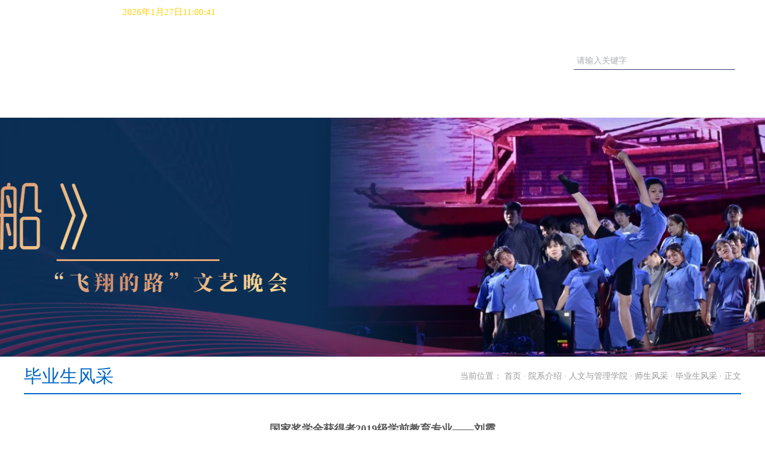

--- FILE ---
content_type: text/html
request_url: https://www.scavc.edu.cn/info/1627/22102.htm
body_size: 4072
content:
<!DOCTYPE html PUBLIC "-//W3C//DTD XHTML 1.0 Transitional//EN" "http://www.w3.org/TR/xhtml1/DTD/xhtml1-transitional.dtd">
<html xmlns="http://www.w3.org/1999/xhtml">
<head>
<meta http-equiv="Content-Type" content="text/html; charset=UTF-8" />
<title>国家奖学金获得者2019级学前教育专业——刘霞-四川航天职业技术学院</title><META Name="keywords" Content="四川航天职业技术学院,国家,奖学金获得者,奖学金,获得者,获得,2019,学前教育,学前,教育,专业,刘霞" />

 
<link href="../../rwys/main.css" rel="stylesheet" type="text/css" />
<link href="../../rwys/css.css" rel="stylesheet" type="text/css" />
<script src="../../rwys/jquery1.min.js" type="text/javascript"></script>
<script src="../../rwys/jquery.SuperSlide.js" type="text/javascript"></script>
<!--Announced by Visual SiteBuilder 9-->
<link rel="stylesheet" type="text/css" href="../../_sitegray/_sitegray_d.css" />
<script language="javascript" src="../../_sitegray/_sitegray.js"></script>
<!-- CustomerNO:77656262657232307b7547545353554703090007 -->
<link rel="stylesheet" type="text/css" href="../../rwskxy/content.vsb.css" />
<script type="text/javascript" src="/system/resource/js/vsbscreen.min.js" id="_vsbscreen" devices="pc|pad"></script>
<script type="text/javascript" src="/system/resource/js/counter.js"></script>
<script type="text/javascript">_jsq_(1627,'/rwskxy/content.jsp',22102,1601033957)</script>
</head>
<body>
<!--头部-->
<div id="header">
  <div id="top">
<ul>
<li style="float:left;">
    <p><script language="javascript" src="/system/resource/js/news/mp4video.js"></script>
<p> 欢迎访问人文社科学院！ </p>
</p>
</li>
<li>
<div class="toptime">
<div id="js272202jsclock"></div>
<script>
function js272202jstick() {
try{
var hoursjs272202js, minutesjs272202js, secondsjs272202js, xfilejs272202js;
var intHoursjs272202js, intMinutesjs272202js, intSecondsjs272202js;
var todayjs272202js, thedayjs272202js;
var timeStringjs272202js="";
todayjs272202js = new Date();
function initArrayjs272202js(){
this.length=initArrayjs272202js.arguments.length
for(var i=0;i<this.length;i++)
this[i+1]=initArrayjs272202js.arguments[i] }
var d=new initArrayjs272202js(
"星期日",
"星期一",
"星期二",
"星期三",
"星期四",
"星期五",
"星期六");
thedayjs272202js = (todayjs272202js.getYear()<1900?todayjs272202js.getYear()+1900:todayjs272202js.getYear())+"年" + [todayjs272202js.getMonth()+1]+"月" +todayjs272202js.getDate()+"日" ;
intHoursjs272202js = todayjs272202js.getHours();
intMinutesjs272202js = todayjs272202js.getMinutes();
intSecondsjs272202js = todayjs272202js.getSeconds();
hoursjs272202js =intHoursjs272202js;
if (intHoursjs272202js == 0) {
    xfilejs272202js = "午夜";
} else if (intHoursjs272202js < 12) {
    xfilejs272202js = "上午";
} else if (intHoursjs272202js == 12) {
    xfilejs272202js = "正午";
} else {
    xfilejs272202js = "下午";
}
if (intMinutesjs272202js < 10) {
    minutesjs272202js = "0"+intMinutesjs272202js+":";
} else {
    minutesjs272202js = intMinutesjs272202js+":";
}
if (intSecondsjs272202js < 10) {
    secondsjs272202js = "0"+intSecondsjs272202js+" ";
} else {
    secondsjs272202js = intSecondsjs272202js+" ";
}

    timeStringjs272202js += thedayjs272202js;


    timeStringjs272202js += hoursjs272202js+":"+minutesjs272202js+secondsjs272202js;

document.getElementById("js272202jsclock").innerHTML = '<span  class="fontstyle272202" >'+timeStringjs272202js+'</font>';
window.setTimeout("js272202jstick();", 1000);
}catch(e){}
}
js272202jstick();
</script>
</div>
</li></ul>
    
    <div id="logo">    <script language="javascript" src="/system/resource/js/dynclicks.js"></script><a href="<span style='color:red;font-size:9pt'>转换链接错误</span>" title=""><img src="../../rwskxy/images/rwlogo2023.png"></a>
</div>
    <script type="text/javascript">
    function _nl_ys_check(){
        
        var keyword = document.getElementById('showkeycode272205').value;
        if(keyword==null||keyword==""){
            alert("请输入你要检索的内容！");
            return false;
        }
        if(window.toFF==1)
        {
            document.getElementById("lucenenewssearchkey272205").value = Simplized(keyword );
        }else
        {
            document.getElementById("lucenenewssearchkey272205").value = keyword;            
        }
        var  base64 = new Base64();
        document.getElementById("lucenenewssearchkey272205").value = base64.encode(document.getElementById("lucenenewssearchkey272205").value);
        new VsbFormFunc().disableAutoEnable(document.getElementById("showkeycode272205"));
        return true;
    } 
</script>
<form action="../../rwskxy/ssjgy.jsp?wbtreeid=1627" method="post" id="au3a" name="au3a" onsubmit="return _nl_ys_check()" class="serach">
 <input type="hidden" id="lucenenewssearchkey272205" name="lucenenewssearchkey" value=""><input type="hidden" id="_lucenesearchtype272205" name="_lucenesearchtype" value="1"><input type="hidden" id="searchScope272205" name="searchScope" value="0">
 <input name="showkeycode" id="showkeycode272205" class="input" value="请输入关键字" onfocus="if (value =='请输入关键字'){value =''}" onblur="if (value ==''){value='请输入关键字'}">
 <input type="image" src="../../images/search.png" class="btn">

</form><script language="javascript" src="/system/resource/js/base64.js"></script><script language="javascript" src="/system/resource/js/formfunc.js"></script>

  </div>
  <div id="nav">
   <ul>

    <li><a href="../../yxjs/rwskxy/sy1.htm">首页</a>
    </li>
    <li><a href="../../yxjs/rwskxy/bmjs.htm">部门介绍</a>
    <div class="a">
          <div class="a_block">
            <dl>
              <dt><img src="../../images/banner.jpg" /></dt>
              <dd>
                <p><br>
                 </p>
                <p></p>
              </dd>
            </dl>
          <ul class="a_block_ul">
      <li><a href="../../yxjs/rwskxy/bmjs/bmjj.htm">部门简介</a></li>
      <li><a href="../../yxjs/rwskxy/bmjs/ryzs.htm">荣誉展示</a></li>
        </ul>
            <div class="clear"></div>
          </div>
        </div>
    </li>
    <li><a href="../../yxjs/rwskxy/szdw.htm">师资队伍</a>
    <div class="a">
          <div class="a_block">
            <dl>
              <dt><img src="../../images/banner.jpg" /></dt>
              <dd>
                <p><br>
                 </p>
                <p></p>
              </dd>
            </dl>
          <ul class="a_block_ul">
      <li><a href="../../yxjs/rwskxy/szdw/zyjxtd.htm">专业教学团队</a></li>
      <li><a href="../../yxjs/rwskxy/szdw/fdytd.htm">辅导员团队</a></li>
        </ul>
            <div class="clear"></div>
          </div>
        </div>
    </li>
    <li><a href="../../yxjs/rwskxy/zyjs.htm">专业介绍</a>
    </li>
    <li><a href="../../yxjs/rwskxy/bmgz.htm">部门规章</a>
    </li>
    <li><a href="../../yxjs/rwskxy/xqhz.htm">校企合作</a>
    </li>
    <li><a href="../../yxjs/rwskxy/jcxy.htm">杰出校友</a>
    </li>
    <li><a href="../../yxjs/rwskxy/cyxz.htm">常用下载</a>
    </li>
    <li><a href="../../yxjs/rwskxy/lxwm.htm">联系我们</a>
    </li>

</ul>
  </div>
</div>
<!--头部 end--> 
<!--banner-->
<div id="slideBox" class="slideBox">
     
          <div class="hd">
    <ul>
     
    
                  <li>1</li>
                  <li>2</li>

    </ul>
  </div>
  <div class="bd">
<ul>

                 <li style="background:url(../../images/hc.jpg) no-repeat center top"> <a href=""></a> </li>
                 <li style="background:url(../../images/xiaoxue1.jpg) no-repeat center top"> <a href=""></a> </li>

</ul>
</div>
 
</div>
<script type="text/javascript">jQuery(".slideBox").slide( { mainCell:".bd ul",effect:"leftLoop",autoPlay:true} );</script> 
<!--主体-->

<div class="main1">
    <div class="inner-title">
        <div class="bread">当前位置：
                        <a href="../../index.htm"> 首页</a>
                ·
                <a href="../../yxjs.htm"> 院系介绍</a>
                ·
                <a href="../../yxjs/rwskxy/sy1.htm"> 人文与管理学院</a>
                ·
                <a href="../../yxjs/rwskxy/ssfc.htm"> 师生风采</a>
                ·
                <a href="../../yxjs/rwskxy/ssfc/bysfc.htm"> 毕业生风采</a>
                ·
                正文
</div>
                        <h2>毕业生风采</h2>
    </div>
    
<script language="javascript" src="../../_dwr/interface/NewsvoteDWR.js"></script><script language="javascript" src="../../_dwr/engine.js"></script><script language="javascript" src="/system/resource/js/news/newscontent.js"></script><script language="javascript" src="/system/resource/js/ajax.js"></script><form name="_newscontent_fromname">
<div class="detail-box">
    <div class="detail-title">国家奖学金获得者2019级学前教育专业——刘霞</div>
    <div class="detail-infor">
                            <span>来源：
    </span>
                            <span>发布日期：2021-12-20</span>
                            <span>点击量：<script>_showDynClicks("wbnews", 1601033957, 22102)</script></span>
      </div>

    <div id="vsb_content"><div class="v_news_content">
<p style="text-align: center;"><script name="_videourl" vurl="/__local/7/9E/15/54613676F6A5B6B743A74BDD6CB_D82F4DA8_64038D0.mp4?e=.mp4" vwidth="420" vheight="280" rand="null" align="" vsbhrefname="vurl" style="float:none">showVsbVideo("/__local/7/9E/15/54613676F6A5B6B743A74BDD6CB_D82F4DA8_64038D0.mp4?e=.mp4","height=\"280\"","width=\"420\"","","float:none","false");</script></p>
</div></div><div id="div_vote_id"></div>
    
<div style="border-top:2px solid #A9B3D1;padding-top:20px;margin-bottom:30px;">
        <br>
</div>
<div style="margin-top:15px;">
        下一条：<a href="20539.htm" style="color:#666;">人文社会科学系G17旅游管理班毕业留影</a>
</div>

</div></div>
</form>
</div>

<!--底部-->
<div id="footer">
  <div class="footsum">
    <script language="javascript" src="/system/resource/js/openlink.js"></script><p>
</p>
       <div class="footdl">
    
                <dl>
                        <dt><img src="../../rwys/images/img1.png"></dt> 
                            <dd></dd>  
                </dl>

</div>
  </div>
</div>
<div id="bottom">
  <!-- 版权内容请在本组件"内容配置-版权"处填写 -->
<p>学校地址：四川省成都市龙泉驿区天生路155号，四川省广汉市航天大道155号(三星堆校区，交通引导)</p><p>邮政编码：610100，618300(三星堆校区) &nbsp; &nbsp; &nbsp;联系电话：<span style="text-wrap: wrap;">招生处：028-84809675、028-84809638、028-84809788；学校：</span>028-84809678（龙泉校区），0838-5956321(三星堆校区)</p><p style="text-align: justify;">四川航天职业技术学院办学突出问题举报投诉电话：0838-6751555、028-84801555；</p><p>电子邮箱：scavcjjb@163.com</p><p><a href="http://www.beian.gov.cn/portal/registerSystemInfo?recordcode=51011202000237" style="color: rgb(255, 255, 255);"><img src="../../images/jh.png" />川公网安备 51011202000237号 &nbsp;</a><a href="http://beian.miit.gov.cn" style="color: rgb(255, 255, 255);"><span style="color: rgb(255, 255, 255);">蜀ICP备18022650号-1</span></a> 站长统计</p>
</div>
<!--底部 end-->

</body>
</html>


--- FILE ---
content_type: text/css
request_url: https://www.scavc.edu.cn/rwys/main.css
body_size: 1519
content:
*html {
	background-image: url(about:blank);
	background-attachment: fixed;}

body,
h1,
h2,
h3,
h4,
h5,
h6,
hr,
p,
blockquote,
dl,
dt,
dd,
ul,
ol,
li,
pre,
form,
fieldset,
legend,
button,
input,
textarea,
th,
td {
	margin: 0;
	padding: 0
}

body,
button,
input,
select,
textarea {
	font: 14px/1.5 Arial, 'Microsoft YaHei', \5b8b\4f53
}

h1,
h2,
h3,
h4,
h5,
h6 {
	font-size: 100%;
	font-weight: normal;
}

address,
caption,
cite,
code,
dfn,
em,
strong,
th,
var,
i {
	font-style: normal;
	font-weight: normal
}

code,
kbd,
pre,
samp {
	font-family: courier new, courier, monospace
}

ul,
ol {
	list-style: none
}

a {
	color: #333;
	text-decoration: none
}
a:hover{
	color: #555
	
}

fieldset,
img {
	border: 0;
	vertical-align: -2px;
}

q:before,
q:after {
	content: ''
}

button,
input,
select,
textarea {
	font-size: 100%;
	outline: 0
}

table {
	border-collapse: collapse;
	border-spacing: 0
}
.clearfix:after {
	content: '\20';
	display: block;
	height: 0;
	clear: both
}
input::-webkit-input-placeholder {
	color: #fff;
}
/*input::-webkit-input-placeholder {
　　color: #fff;
}*/
input:-moz-placeholder {
　　color: #fff;
}
input::-moz-placeholder {
　　color: #fff;
}
input:-ms-input-placeholder {
　　color: #fff;
}
.clearfix {
	zoom: 1
}
.wrap{
	width: 1200px;
	margin: 0 auto;
}
.fl {
	float: left
}

.fr {
	float: right
}



/*内页 */
.inner-banner{
	margin-top: 67px;
}
.inner-banner img{
	max-width: 100%;
	vertical-align: middle;
}

.container .wrap{
	width: 1180px;
	padding-right: 20px;
	background: #fff;
        margin-top:30px;
        min-height:350px;
}
.leftbar{
	float: left;
	width: 240px;
	position: relative;
	z-index: 1;
	border: 1px solid #edfcfc;
	border-top: none;
}
.leftbar .hd{
	height: 62px;
	background: #0066c5;
	padding: 1px 10px;
}
.leftbar .hd h2{
	float: left;
	line-height: 62px;
	font-size: 24px;
	font-weight: bold;
	color: #fff;
	
}

.leftbar .bd{
	background: url(../images/leftbar-bg.jpg) bottom right no-repeat #fff;
}
.leftbar .bd ul{
	padding-bottom: 1px;
}
.leftbar .bd li{
	margin-bottom: 2px;

}
.leftbar .bd li:last-child{
	margin: 0
}
.leftbar .bd li a{
	display: block;
	line-height: 62px;
	text-align: center;
	font-size: 18px;
	border-left: 10px solid #fff;
}
.leftbar .bd li.on a,.leftbar .bd li a:hover{
	border-left: 10px solid #0066c5;
	background: #eff7ff;
}

.main{
	width: 910px;
	margin:0 auto;
       float:right;
}

.main1{
	width: 1200px;
	margin:0 auto;

}
.main1 .inner-title{
	margin-top: 5px;
	height: 56px;
	line-height: 56px;
	border-bottom: 2px solid #0066c5;
}
.main1 .inner-title h2{
	font-size: 30px;
	color: #0066c5;
}
.main1 .inner-title .bread{
	float: right;
	color: #999;
}
.main1 .inner-title .bread a{
	color: #999;
}
.main1 .inner-title .bread span{
	color: #0066c5;
}

.main1 .text-list ul{
	padding: 10px 0;
}
.main1 .text-list li{
	line-height: 60px;
	border-bottom: 1px dashed #e6e6eb;
	padding-left: 30px;
	background: url(../images/icon-dot.jpg) left center no-repeat;
}
.main1 .text-list li .time,.main .text-list li a .time{
	float: right;
	color: #999;
}


.main .inner-title{
	margin-top: 5px;
	height: 56px;
	line-height: 56px;
	border-bottom: 2px solid #0066c5;
}
.main .inner-title h2{
	font-size: 30px;
	color: #0066c5;
}
.main .inner-title .bread{
	float: right;
	color: #999;
}
.main .inner-title .bread a{
	color: #999;
}
.main .inner-title .bread span{
	color: #0066c5;
}

.main .text-list ul{
	padding: 10px 0;
}
.main .text-list li{
	line-height: 60px;
	border-bottom: 1px dashed #e6e6eb;
	padding-left: 30px;
	background: url(../images/icon-dot.jpg) left center no-repeat;
}
.main .text-list li .time,.main .text-list li a .time{
	float: right;
	color: #999;
}



.pic-list dl{
	padding: 46px 0;
	border-bottom: 2px solid #e6e6eb;
}
.pic-list dt{
	float: left;
	width: 150px;
}
.pic-list dt img{
	width: 100%;
	height: 200px;
}
.pic-list dd{
	margin-left: 180px;
}
.pic-list dd .title{
	font-size: 16px;
	font-weight: bold;
}
.pic-list dd .desc .r1{
	color: #0066c5;
	line-height: 50px;
	font-size: 16px;
}
.pic-list dd .desc .r2{
	line-height: 30px;
	height: 90px;
	overflow: hidden;
}
.pic-list dd .desc .r3{
	text-align: right;
	margin-top: 20px;
	
}
.pic-list dd .desc .r3 a{
	color: #0066c5;
}

.detail-box{
	padding: 15px 0;
}
.detail-box p{
	line-height: 52px;
	text-indent: 2em;
}
.detail-box img{
	max-width: 100%;
	margin: 20px 0;
}
.detail-title{
	font-size: 18px;
	font-weight: bold;
	text-align: center;
	margin: 30px 0;
}
.detail-infor{
	color: #888888;
	text-align: center;
	margin-bottom: 20px;
}
.detail-infor span{
	margin: 0 40px;
}

.page{
	margin: 30px 0;
}
.page .total{
	margin-right: 144px;
}
.page .now em{
	color: #f00
}
.page ul{
	float: right;
}
.page ul li{
	float: left;
	padding: 0 5px;
	margin: 0 5px;
	cursor: pointer;
}
.page ul li.on,.page ul li.on a{
	
	color: #f00;
}

--- FILE ---
content_type: text/css
request_url: https://www.scavc.edu.cn/rwys/css.css
body_size: 3245
content:
@charset "utf-8";
/* CSS Document */
* {
	padding: 0;
	margin: 0;
}
body {
	font-family: "微软雅黑";
	font-size: 14px;
	color: #565656;
	-webkit-text-size-adjust: none;
	background: #fff url(http://www.scavc.com/rwys/images/bg.png) repeat-x;
	min-width: 1200px;
}
ul, h2, h3, p, dl, dt, dd {
	margin: 0;
	padding: 0;
}
input {
	outline: none;
}
li {
	list-style: none;
}
img {
	border: none;
}
a {
	font-size: 14px;
	color: #565656;
	text-decoration: none;
}
a:hover {
	color: #1f65de;
}
.clear {
	clear: both;
	height: 1px;
	margin-top: -1px;
	overflow: hidden;
}
.fc, .fc a {
	color: #e70010;
}
.hidden {
	display: none;
}
.fl {
	float: left;
}
.fr {
	float: right;
}
/*头部*/
#header {
	width: 100%;
	height: 197px;	
	position: relative;
	z-index: 9999;	
}
#top {
	width: 1200px;
	background: url(http://www.scavc.com/rwys/images/top_bg2.png) no-repeat right 40px;
	position: relative;
	height:151px;
	margin:0 auto;
}
#top p {
	line-height: 40px;
	color: #fff;
	font-size: 15px;
}
#top p span {
	color: #fed000;
}
#top #logo {
	position: absolute;
	top: 60px;
	left: 0;
}
#top .toptext {
	position: absolute;
	top: 0;
	right: 0;
	background: url(http://www.scavc.com/rwys/images/top_bg.png) no-repeat;
	width: 290px;
	height: 48px;
	padding-right: 58px;
	text-align: right;
	line-height: 38px;
	color: #fff;
}
#top .toptext a {
	color: #fff;
	font-size: 15px;
}
#top .serach {
	position: absolute;
	top: 88px;
	right: 0;
	width: 280px;
	height: 29px;
}
#top .serach .input {
	position: absolute;
	top: 0;
	left: 0;
	width: 265px;
	height: 28px;
	padding-left: 5px;
	border: none;
	border-bottom: 1px solid #2f436e;
	background: none;
	line-height: 28px;
	color: #a8acb4;
	font-size: 14px;
	font-family: "微软雅黑";
}
#top .serach .btn {
	position: absolute;
	top: 0;
	right: 0;
	width: 26px;
	height: 25px;
	border: none;
	 
	cursor: pointer;
}
#nav{
	width:100%;
	position:relative;
	height: 46px;
}
#nav ul{
	width: 1200px;
	margin: 0 auto;
	height: 46px;
}
#nav li {
	float: left;
	height: 46px;
	line-height: 46px;
	text-align: center;
	width: 133px;
}
#nav li a {
	font-size: 15px;
	height: 46px;
	display: block;
	position: relative;
	color: #fff;
}
#nav li a:hover, #nav li.active {
	background: #1f65de;
	color: #fff;
}
#nav li:hover {
	background: #1f65de;
}
#nav li:hover .a{
	display:block;
}
#nav li .a {
	position: absolute;
	top: 46px;
	left: 0;
	width: 100%;
	padding:25px 0;
	display:none;
	background: #fff;
	transition: All 0.4s ease-in-out;
	-webkit-transition: All 0.4s ease-in-out;
	-moz-transition: All 0.4s ease-in-out;
	-o-transition: All 0.4s ease-in-out;
}
#nav li .a .a_block{
	width:1200px;
	margin:0 auto;
}
#nav li .a .a_block dl{
	width:680px;
	float:left;
}
#nav li .a .a_block dt{
	width:370px;
	height:130px;
	overflow:hidden;
	float:left;
}
#nav li .a .a_block dd{
	width:310px;
	float:left;
	text-align:center;
	line-height:24px;
}
#nav li .a .a_block dd p{
	padding-bottom:24px;
	color:#1f65de;
}
#nav li .a .a_block_ul{
	width:170px;
	float:left;
}
#nav li .a .a_block_ul li{
	line-height:24px;
	text-align:center;
	overflow:hidden;
	height:24px;
}
#nav li .a .a_block_ul li a{
	font-size:14px;
	color:#333;
}
#nav li .a .a_block_ul li a:hover{
	color:#fff;
}


/* 单个图片幻灯片盒子 - 公用类 */
.slideBox {
	width: 100%;
	height: 400px;
	position: relative;
	overflow: hidden;
}
.slideBox .hd {
	height: 15px;
	overflow: hidden;
	right: 0;
	bottom: 30px;
	width: 100%;
	position: absolute;
	z-index: 9999;
}
.slideBox .hd ul {
	overflow: hidden;
	zoom: 1;
	height: 15px;
	padding: 0 0 0 1050px;
	margin: 0 auto;
	width: 150px;
}
.slideBox .hd li {
	width: 15px;
	height: 15px;
	float: left;
	text-indent: -9999px;
	background: url(http://www.scavc.com/rwys/images/dian3.png) no-repeat;
	cursor: pointer;
	margin-right: 10px;
}
.slideBox .hd li.on {
	background: url(http://www.scavc.com/rwys/images/dian4.png) no-repeat;
}
.slideBox .bd {
	position: relative;
	height: 100%;
	z-index: 0;
	width: 100%;
	height: 400px;
}
.slideBox .bd .banner_text {
	position: absolute;
	top: 0;
	left: 0;
	background: url(http://www.scavc.com/rwys/images/bg3.png) no-repeat;
	width: 634px;
	height: 354px;
	z-index: 9999;
	padding: 46px 0 0 96px;
}
.slideBox .bd .banner_text strong {
	display: block;
	width: 470px;
	line-height: 62px;
	font-weight: normal;
	overflow: hidden;
	text-align: center;
	font-size: 18px;
	color: #1c2b4b;
}
.slideBox .bd .banner_text p {
	width: 470px;
	font-size: 15px;
	line-height: 24px;
	padding-bottom: 10px;
}
.jjmore{
	width: 120px;
	height: 39px;
	line-height: 39px;
	text-align: center;
	display: block;
	overflow: hidden;
	background: url(http://www.scavc.com/rwys/images/span.png) no-repeat;
	margin-top: 12px;
}
.jjmore a {
	color: #1f65de;
	font-size: 16px;
}
.slideBox .bd li {
	width: 100%;
	text-indent: -9999px;
	height: 400px;
}
.slideBox .bd li a {
	display: block;
	height: 400px;
}
/*底部*/
#footer {
	background: #1c2b4b;
	color: #fff;
	font-size: 14px;
	height: 160px;
}
#footer .footsum {
	width: 1200px;
	margin: 0 auto;
}
#footer .footsum p {
	width: 510px;
	float: right;
	height: 46px;
	padding-top: 59px;
	text-align: right;
}
#footer .footsum p a {
	width: 140px;
	height: 44px;
	line-height: 44px;
	text-align: center;
	display: inline-block;
	margin-left: 20px;
	font-size: 15px;
	border: 1px solid #fff;
}
#footer .footsum .footdl {
	width: 328px;
	height: 134px;
	padding-top: 26px;
	float: left;
}
#footer .footsum dl {
	width: 164px;
	float: left;
	position: relative;
	cursor: pointer;
	text-align: center;
}
#footer .footsum dt {
	width: 108px;
	height: 108px;
	float: left;
	overflow: hidden;
}
#footer .footsum dd {
	width: 15px;
	text-align: center;
	height: 58px;
	line-height: 14px;
	padding: 50px 10px 0 10px;
	float: left;
}
#footer .footsum dd.dd2 {
	height: 70px;
	padding-top: 38px;
}
#footer a, #bottom p a {
	font-size: 14px;
	color: #fff;
}
#bottom {
	background: #1f65de;
	color: #fff;
	width:100%;
	clear:both;
	height: auto;
}
#bottom p {
	width: 1200px;
	height: 40px;
	margin: 0 auto;
	text-align:center;
	line-height: 40px;
	font-size: 14px;
}
/*主体*/
#index_main {
	width: 100%;
	padding-top: 12px;
	position: relative;
}
#index_main .word_bg {
	position: absolute;
	top: 615px;
	right: 0;
	background: url(http://www.scavc.com/rwys/images/bg4.png) no-repeat;
	width: 392px;
	height: 560px;
}
.public_width {
	width: 1200px;
	margin: 0 auto;
}
.public_width h2 {
	height: 60px;
	line-height: 60px;
	text-align: right;
	font-size: 12px;
	position: relative;
	font-weight: normal;
	color: #999999;
}
.public_width h2 a {
	color: #999999;
	font-size: 12px;
	text-decoration: underline;
}
.public_width h2 .h2_tit {
	position: absolute;
	top: 0;
	left: 0;
}
.public_width h2 .h2_tit strong {
	color: #333;
	font-size: 24px;
	margin-right: 6px;
	font-weight: normal;
}
.index_content1 {
	width: 100%;
	background: #f8f8f8;
}
.index_sum1 {
	width: 708px;
	float: left;
	padding-bottom: 30px;
}
.index_sum1 h2 {
	width: 690px;
}
.index_sum2 {
	width: 470px;
	float: right;
}
.index_sum2 dl {
	height: 75px;
	padding-top: 10px;
}
.index_sum2 dt {
	width: 66px;
	float: left;
	height: 70px;
	position: relative;
	background: #1f65de;
	font-size: 16px;
	line-height: 24px;
	color: #9bb2ec;
	text-align: center;
}
.index_sum2 dt:after {
	position: absolute;
	top: 39px;
	left: 13px;
	width: 40px;
	height: 1px;
	background: #fff;
	content: "";
}
.index_sum2 dt span {
	display: block;
	color: #fff;
	line-height: 44px;
	font-size: 18px;
}
.index_sum2 dd {
	width: 385px;
	float: right;
}
.index_sum2 dl strong {
	height: 22px;
	line-height: 22px;
	display: block;
	overflow: hidden;
	margin-bottom: 5px;
}
.index_sum2 dl strong a {
	font-size: 16px;
	font-weight: normal;
}
.index_sum2 dl p {
	padding: 0 2px;
	height: 48px;
	line-height: 24px;
	overflow: hidden;
	color: #999;
}
.index_sum1_ul {
	width: 708px;
	height: 260px;
}
.index_sum1_ul li {
	width: 236px;
	height: 260px;
	float: left;
	position: relative;
}
.index_sum1_ul li img {
	width: 216px;
	height: 260px;
	overflow: hidden;
}
.index_sum1_ul li .tit {
	position: absolute;
	top: 0;
	left: 0;
	width: 216px;
	line-height: 46px;
	background: url(http://www.scavc.com/rwys/images/bg5.png);
	display: none;
	height: 46px;
	text-indent: 12px;
	line-height: 46px;
	color: #fff;
}
.index_sum1_ul li .tit a {
	color: #fff;
	font-size: 16px;
}
.index_sum1_ul li:hover .tit, .index_sum1_ul li:hover .text3 {
	display: block;
}
.index_sum1_ul li .more {
	position: absolute;
	bottom: 25px;
	right: 30px;
	z-index: 9999;
	line-height: 16px;
}
.index_sum1_ul li:hover .text1, .index_sum1_ul li:hover .text2 {
	display: none;
}
.index_sum1_ul li .text1 {
	position: absolute;
	bottom: 25px;
	left: 10px;
	display: block;
	line-height: 32px;
	border-bottom: 2px solid #fff;
	font-size: 18px;
	color: #fff;
	height: 32px;
	z-index: 9999;
	line-height: 16px;width:90%;margin:0 auto;    font-size: 16px;
}
.index_sum1_ul li .text1 strong {
	font-size: 32px;
	font-weight: normal;
}
.index_sum1_ul li .text2 {
	position: absolute;
	bottom: 45px;
	right: 30px;
	z-index: 9999;
	font-size: 18px;
	color: #fff;
	line-height: 16px;
}
.index_sum1_ul li .more a {
	color: #fed000;
	font-size: 12px;
}
.index_sum1_ul li .text3 {
	position: absolute;
	top: 60px;
	left: 13px;
	width: 188px;
	height: 120px;
	line-height: 24px;
	overflow: hidden;
	color: #fff;
	transition: All 0.4s ease-in-out;
	-webkit-transition: All 0.4s ease-in-out;
	-moz-transition: All 0.4s ease-in-out;
	-o-transition: All 0.4s ease-in-out;
	z-index: 9999;
	display: none;
}
.index_sum1_ul li p {
	position: absolute;
	left: 0;
	bottom: 0;
	width: 216px;
	height: 80px;
	transition: All 0.4s ease-in-out;
	-webkit-transition: All 0.4s ease-in-out;
	-moz-transition: All 0.4s ease-in-out;
	-o-transition: All 0.4s ease-in-out;
	background: url(http://www.scavc.com/rwys/images/bg2.png);
}
.index_sum1_ul li:hover p {
	height: 214px;
}
.index_sum2_ul {
	width: 470px;
	position: relative;
	z-index: 9999;
	padding-bottom: 1px;
	border-bottom: 2px solid #1f65de;
}
.index_sum2_ul li {
	line-height: 32px;
	height: 47px;
	background: url(http://www.scavc.com/rwys/images/li.png) repeat-x left bottom;
	margin-bottom: 17px;
	position: relative;
}
.index_sum2_ul li:after {
	position: absolute;
	top: 17px;
	right: 7px;
	background: url(http://www.scavc.com/rwys/images/ico.png) no-repeat;
	width: 12px;
	height: 14px;
	content: "";
}
.index_sum2_ul li span {
	display: block;
	line-height: 16px;
	color: #999;
	font-size: 12px;
}
.index_sum2_ul li a {
	height: 32px;
	font-size: 16px;
	overflow: hidden;
}
/*实验平台及研究机构*/
.index_content2 {
	width: 100%;
	padding: 30px 0;
	background: #f8f8f8;
}
.index_sum3 {
	width: 716px;
	height: 120px;
	float: left;
	background: #555a60;
}
.index_sum3 h3 {
	height: 52px;
	line-height: 52px;
	font-size: 18px;
	font-weight: normal;
	color: #fff;
}
.index_sum3 h3 span {
	font-size: 12px;
	color: #a6a8ab;
	padding-left: 6px;
}
.index_sum3_l {
	width: 320px;
	float: left;
	padding-left: 32px;
}
.index_sum3_l select {
	background: #f0f0f0;
	border-radius: 2px;
	border: 1px solid #dddddd;
	height: 43px;
	width: 250px;
	color: #999;
	font-size: 14px;
	font-family: "微软雅黑";
}
.index_sum3_r {
	width: 362px;
	float: right;
}
.index_sum3_r p {
	line-height: 44px;
	font-size: 30px;
	color: #fff;
}
.index_sum4 {
	width: 484px;
	float: right;
	background: #eaeaea;
	height: 120px;
}
.index_sum4 li {
	width: 120px;
	height: 40px;
	padding-top: 80px;
	line-height: 20px;
	font-size: 15px;
	border-left: 1px solid #fff;
	float: left;
	text-align: center;
	background: #eaeaea url(http://www.scavc.com/rwys/images/ico6.png) no-repeat center 26px;
}
.index_sum4 li:hover {
	background: #1f65de url(http://www.scavc.com/rwys/images/ico6_a.png) no-repeat center 26px;
}
.index_sum4 li.li2 {
	background: #eaeaea url(http://www.scavc.com/rwys/images/ico7.png) no-repeat center 26px;
}
.index_sum4 li.li2:hover {
	background: #1f65de url(http://www.scavc.com/rwys/images/ico7_a.png) no-repeat center 26px;
}
.index_sum4 li.li3 {
	background: #eaeaea url(http://www.scavc.com/rwys/images/ico8.png) no-repeat center 26px;
}
.index_sum4 li.li3:hover {
	background: #1f65de url(http://www.scavc.com/rwys/images/ico8_a.png) no-repeat center 26px;
}
.index_sum4 li.li4 {
	background: #eaeaea url(http://www.scavc.com/rwys/images/ico9.png) no-repeat center 26px;
}
.index_sum4 li.li4:hover {
	background: #1f65de url(http://www.scavc.com/rwys/images/ico9_a.png) no-repeat center 26px;
}
.index_sum4 li a {
	font-size: 15px;
}
.index_sum4 li a:hover, .index_sum4 li:hover a {
	color: #fff;
}
/*video*/
.slideBox2 {
	width: 470px;
	height: 307px;
	border-bottom: 2px solid #1f65de;
	position: relative;
	overflow: hidden;
}
.slideBox2 .hd {
	height: 10px;
	overflow: hidden;
	right: 0;
	bottom: 26px;
	width: 470px;
	position: absolute;
	z-index: 9999;
}
.slideBox2 .hd ul {
	overflow: hidden;
	zoom: 1;
	height: 10px;
	padding: 0 0 0 210px;
	margin: 0 auto;
	width: 260px;
}
.slideBox2 .hd li {
	width: 10px;
	height: 10px;
	float: left;
	text-indent: -9999px;
	background: url(http://www.scavc.com/rwys/images/dian1.png) no-repeat;
	cursor: pointer;
	margin-right: 5px;
}
.slideBox2 .hd li.on {
	background: url(http://www.scavc.com/rwys/images/dian2.png) no-repeat;
}
.slideBox2 .bd {
	position: relative;
	height: 100%;
	z-index: 0;
	width: 100%;
	height: 262px;
}
.slideBox2 .bd li {
	width: 470px;
	height: 262px;
}
.slideBox2 .bd li img {
	width: 470px;
	height: 200px;
	overflow: hidden;
}
.slideBox2 .bd li p {
	height: 62px;
	overflow: hidden;
	line-height: 62px;
	display: block;
	text-align: center;
	font-size: 16px;
}
/*切换*/
.slideTxtBox,.slideTxtBox2 {
	width: 690px;
}
.slideTxtBox .hd,.slideTxtBox2 .hd {
	height: 70px;
}
.slideTxtBox .hd ul,.slideTxtBox2 .hd ul {
	width: 690px;
}
.slideTxtBox .hd ul li,.slideTxtBox2 .hd ul li {
	float: left;
	width: 126px;
	height: 38px;
	margin-right:14px;
	line-height: 38px;
	background:#fff;
	text-indent: 38px;
	border: 1px solid #ececec;
	cursor: pointer;
	position:relative;
}
.slideTxtBox .hd ul li .li_ico1{
	position:absolute;
	top:8px;
	left:12px;
	text-indent:0;
	width:23px;
	height:23px;
	background:url(http://www.scavc.com/rwys/images/ico2.png) no-repeat;
}
.slideTxtBox .hd ul li .li_ico2{
	position:absolute;
	top:8px;
	left:12px;
	text-indent:0;
	width:23px;
	height:23px;
	background:url(http://www.scavc.com/rwys/images/ico3.png) no-repeat;
}
.slideTxtBox .hd ul li.on .li_ico1{
	background:url(http://www.scavc.com/rwys/images/ico2_a.png) no-repeat;
}
.slideTxtBox .hd ul li.on .li_ico2{
	background:url(http://www.scavc.com/rwys/images/ico3_a.png) no-repeat;
}
.slideTxtBox .hd ul li.on,.slideTxtBox2 .hd ul li.on {
	background: #1f65de;
	color: #fff;
}
.slideTxtBox .bd ul,.slideTxtBox2 .bd ul {
	width: 690px;
}
.slideTxtBox .bd .dl1.slideTxtBox2 .bd .dl1,{
	width: 690px;
}
.slideTxtBox .bd .dl1 dd,.slideTxtBox2 .bd .dl1 dd {
	width: 690px;
	line-height: 32px;
	height: 47px;
	background: url(http://www.scavc.com/rwys/images/li.png) repeat-x left bottom;
	margin-bottom: 17px;
	position: relative;
}
.slideTxtBox .bd .dl1 dd:after ,.slideTxtBox2 .bd .dl1 dd:after{
	position: absolute;
	top: 17px;
	right: 7px;
	background: url(http://www.scavc.com/rwys/images/ico.png) no-repeat;
	width: 12px;
	height: 14px;
	content: "";
}
.slideTxtBox .bd .dl1 dd span,.slideTxtBox2 .bd .dl1 dd span {
	display: block;
	line-height: 16px;
	color: #999;
	font-size: 12px;
}
.slideTxtBox .bd .dl1 dd a,.slideTxtBox2 .bd .dl1 dd a {
	height: 32px;
	font-size: 16px;
	overflow: hidden;
}
.slideTxtBox .bd .dl2{
	height:156px;
	width: 690px;
}
.slideTxtBox .bd .dl2 dt{
	width:200px;
	height:140px;
	overflow:hidden;
	float:left;
}
.slideTxtBox .bd .dl2 dd{
	width:470px;
	float:right;
}
.slideTxtBox .bd .dl2 dd strong{
	height:34px;
	line-height:34px;
	display:block;
	margin-bottom:6px;
	overflow:hidden;
	font-weight:normal;
}
.slideTxtBox .bd .dl2 dd strong a{
	font-size:16px;
}
.slideTxtBox .bd .dl2 dd p{
	height:48px;
	line-height:24px;
	color:#999;
	overflow:hidden;
}
.slideTxtBox .bd .dl2 dd span{
	height:24px;
	line-height:24px;
	display:block;
	margin-top:20px;
	font-size:12px;
	color:#999;
	overflow:hidden;
}
.slideTxtBox2 .hd ul li .li_ico3{
	position:absolute;
	top:8px;
	left:12px;
	text-indent:0;
	width:23px;
	height:23px;
	background:url(http://www.scavc.com/rwys/images/ico4.png) no-repeat;
}
.slideTxtBox2 .hd ul li .li_ico4{
	position:absolute;
	top:8px;
	left:12px;
	text-indent:0;
	width:23px;
	height:23px;
	background:url(http://www.scavc.com/rwys/images/ico5.png) no-repeat;
}
.slideTxtBox2 .hd ul li.on .li_ico3{
	background:url(http://www.scavc.com/rwys/images/ico4_a.png) no-repeat;
}
.slideTxtBox2 .hd ul li.on .li_ico4{
	background:url(http://www.scavc.com/rwys/images/ico5_a.png) no-repeat;
}